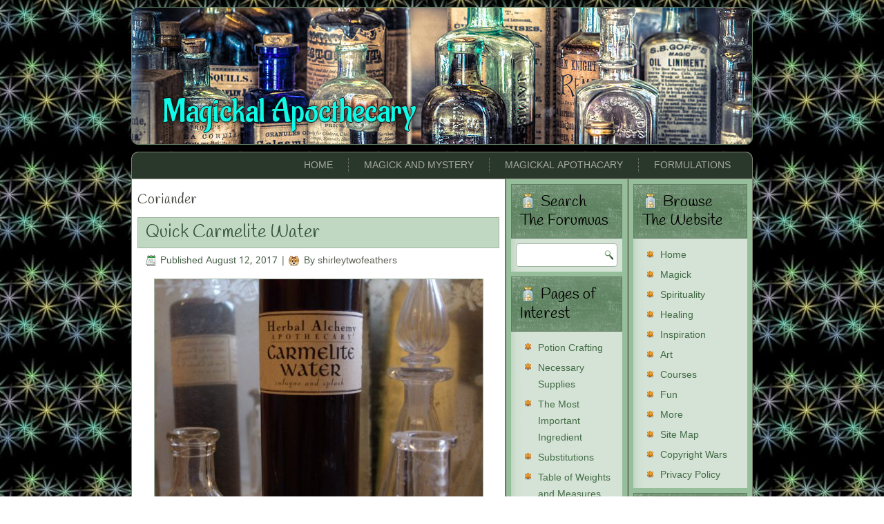

--- FILE ---
content_type: text/html; charset=UTF-8
request_url: https://shirleytwofeathers.com/The_Blog/magickal-apothecary/tag/coriander/
body_size: 12330
content:
<!DOCTYPE html>
<html lang="en-US">
<head>
<meta charset="UTF-8" />
<title>Coriander | Magickal Apocthecary</title>
<!-- Created by Artisteer v4.1.0.59861 -->
<meta name="viewport" content="initial-scale = 1.0, maximum-scale = 1.0, user-scalable = no, width = device-width">
<!--[if lt IE 9]><script src="https://html5shiv.googlecode.com/svn/trunk/html5.js"></script><![endif]-->

<link rel="stylesheet" href="https://shirleytwofeathers.com/The_Blog/magickal-apothecary/wp-content/themes/CoolMagickalApothecary/style.css" media="screen" />
<link rel="pingback" href="https://shirleytwofeathers.com/The_Blog/magickal-apothecary/xmlrpc.php" />
<link rel='dns-prefetch' href='//fonts.googleapis.com' />
<link rel='dns-prefetch' href='//s.w.org' />
<link rel="alternate" type="application/rss+xml" title="Magickal Apocthecary &raquo; Feed" href="https://shirleytwofeathers.com/The_Blog/magickal-apothecary/feed/" />
<link rel="alternate" type="application/rss+xml" title="Magickal Apocthecary &raquo; Comments Feed" href="https://shirleytwofeathers.com/The_Blog/magickal-apothecary/comments/feed/" />
<link rel="alternate" type="application/rss+xml" title="Magickal Apocthecary &raquo; Coriander Tag Feed" href="https://shirleytwofeathers.com/The_Blog/magickal-apothecary/tag/coriander/feed/" />
		<script type="text/javascript">
			window._wpemojiSettings = {"baseUrl":"https:\/\/s.w.org\/images\/core\/emoji\/11.2.0\/72x72\/","ext":".png","svgUrl":"https:\/\/s.w.org\/images\/core\/emoji\/11.2.0\/svg\/","svgExt":".svg","source":{"concatemoji":"https:\/\/shirleytwofeathers.com\/The_Blog\/magickal-apothecary\/wp-includes\/js\/wp-emoji-release.min.js?ver=5.1.19"}};
			!function(e,a,t){var n,r,o,i=a.createElement("canvas"),p=i.getContext&&i.getContext("2d");function s(e,t){var a=String.fromCharCode;p.clearRect(0,0,i.width,i.height),p.fillText(a.apply(this,e),0,0);e=i.toDataURL();return p.clearRect(0,0,i.width,i.height),p.fillText(a.apply(this,t),0,0),e===i.toDataURL()}function c(e){var t=a.createElement("script");t.src=e,t.defer=t.type="text/javascript",a.getElementsByTagName("head")[0].appendChild(t)}for(o=Array("flag","emoji"),t.supports={everything:!0,everythingExceptFlag:!0},r=0;r<o.length;r++)t.supports[o[r]]=function(e){if(!p||!p.fillText)return!1;switch(p.textBaseline="top",p.font="600 32px Arial",e){case"flag":return s([55356,56826,55356,56819],[55356,56826,8203,55356,56819])?!1:!s([55356,57332,56128,56423,56128,56418,56128,56421,56128,56430,56128,56423,56128,56447],[55356,57332,8203,56128,56423,8203,56128,56418,8203,56128,56421,8203,56128,56430,8203,56128,56423,8203,56128,56447]);case"emoji":return!s([55358,56760,9792,65039],[55358,56760,8203,9792,65039])}return!1}(o[r]),t.supports.everything=t.supports.everything&&t.supports[o[r]],"flag"!==o[r]&&(t.supports.everythingExceptFlag=t.supports.everythingExceptFlag&&t.supports[o[r]]);t.supports.everythingExceptFlag=t.supports.everythingExceptFlag&&!t.supports.flag,t.DOMReady=!1,t.readyCallback=function(){t.DOMReady=!0},t.supports.everything||(n=function(){t.readyCallback()},a.addEventListener?(a.addEventListener("DOMContentLoaded",n,!1),e.addEventListener("load",n,!1)):(e.attachEvent("onload",n),a.attachEvent("onreadystatechange",function(){"complete"===a.readyState&&t.readyCallback()})),(n=t.source||{}).concatemoji?c(n.concatemoji):n.wpemoji&&n.twemoji&&(c(n.twemoji),c(n.wpemoji)))}(window,document,window._wpemojiSettings);
		</script>
		<style type="text/css">
img.wp-smiley,
img.emoji {
	display: inline !important;
	border: none !important;
	box-shadow: none !important;
	height: 1em !important;
	width: 1em !important;
	margin: 0 .07em !important;
	vertical-align: -0.1em !important;
	background: none !important;
	padding: 0 !important;
}
</style>
	<style type="text/css">
.hasCountdown{text-shadow:transparent 0 1px 1px;overflow:hidden;padding:5px}
.countdown_rtl{direction:rtl}
.countdown_holding span{background-color:#ccc}
.countdown_row{clear:both;width:100%;text-align:center}
.countdown_show1 .countdown_section{width:98%}
.countdown_show2 .countdown_section{width:48%}
.countdown_show3 .countdown_section{width:32.5%}
.countdown_show4 .countdown_section{width:24.5%}
.countdown_show5 .countdown_section{width:19.5%}
.countdown_show6 .countdown_section{width:16.25%}
.countdown_show7 .countdown_section{width:14%}
.countdown_section{display:block;float:left;font-size:75%;text-align:center;margin:3px 0}
.countdown_amount{font-size:200%}
.countdown_descr{display:block;width:100%}
a.countdown_infolink{display:block;border-radius:10px;width:14px;height:13px;float:right;font-size:9px;line-height:13px;font-weight:700;text-align:center;position:relative;top:-15px;border:1px solid}
#countdown-preview{padding:10px}
</style>
<link rel='stylesheet' id='scap.flashblock-css'  href='https://shirleytwofeathers.com/The_Blog/magickal-apothecary/wp-content/plugins/compact-wp-audio-player/css/flashblock.css?ver=5.1.19' type='text/css' media='all' />
<link rel='stylesheet' id='scap.player-css'  href='https://shirleytwofeathers.com/The_Blog/magickal-apothecary/wp-content/plugins/compact-wp-audio-player/css/player.css?ver=5.1.19' type='text/css' media='all' />
<link rel='stylesheet' id='wp-block-library-css'  href='https://shirleytwofeathers.com/The_Blog/magickal-apothecary/wp-includes/css/dist/block-library/style.min.css?ver=5.1.19' type='text/css' media='all' />
<link rel='stylesheet' id='codeboxrflexiblecountdown-public-css'  href='https://shirleytwofeathers.com/The_Blog/magickal-apothecary/wp-content/plugins/codeboxrflexiblecountdown/public/../assets/css/codeboxrflexiblecountdown-public.css?ver=1.8.2' type='text/css' media='all' />
<link rel='stylesheet' id='gabfire-widget-css-css'  href='https://shirleytwofeathers.com/The_Blog/magickal-apothecary/wp-content/plugins/gabfire-widget-pack/css/style.css?ver=5.1.19' type='text/css' media='all' />
<link rel='stylesheet' id='sow-image-default-4b231843ec72-css'  href='https://shirleytwofeathers.com/The_Blog/magickal-apothecary/wp-content/uploads/sites/8/siteorigin-widgets/sow-image-default-4b231843ec72.css?ver=5.1.19' type='text/css' media='all' />
<link rel='stylesheet' id='sow-image-default-17bc2272b535-css'  href='https://shirleytwofeathers.com/The_Blog/magickal-apothecary/wp-content/uploads/sites/8/siteorigin-widgets/sow-image-default-17bc2272b535.css?ver=5.1.19' type='text/css' media='all' />
<link rel='stylesheet' id='wpos-slick-style-css'  href='https://shirleytwofeathers.com/The_Blog/magickal-apothecary/wp-content/plugins/wp-trending-post-slider-and-widget/assets/css/slick.css?ver=1.5.4' type='text/css' media='all' />
<link rel='stylesheet' id='wtpsw-public-style-css'  href='https://shirleytwofeathers.com/The_Blog/magickal-apothecary/wp-content/plugins/wp-trending-post-slider-and-widget/assets/css/wtpsw-public.css?ver=1.5.4' type='text/css' media='all' />
<!--[if lte IE 7]>
<link rel='stylesheet' id='style.ie7.css-css'  href='https://shirleytwofeathers.com/The_Blog/magickal-apothecary/wp-content/themes/CoolMagickalApothecary/style.ie7.css?ver=5.1.19' type='text/css' media='screen' />
<![endif]-->
<link rel='stylesheet' id='style.responsive.css-css'  href='https://shirleytwofeathers.com/The_Blog/magickal-apothecary/wp-content/themes/CoolMagickalApothecary/style.responsive.css?ver=5.1.19' type='text/css' media='all' />
<link rel='stylesheet' id='css-css'  href='https://fonts.googleapis.com/css?family=Aladin%7CHandlee%7CKhmer&#038;subset=latin&#038;ver=5.1.19' type='text/css' media='all' />
<script type='text/javascript' src='https://shirleytwofeathers.com/The_Blog/magickal-apothecary/wp-content/plugins/compact-wp-audio-player/js/soundmanager2-nodebug-jsmin.js?ver=5.1.19'></script>
<script type='text/javascript' src='https://shirleytwofeathers.com/The_Blog/magickal-apothecary/wp-content/themes/CoolMagickalApothecary/jquery.js?ver=5.1.19'></script>
<script type='text/javascript' src='https://shirleytwofeathers.com/The_Blog/magickal-apothecary/wp-content/themes/CoolMagickalApothecary/script.js?ver=5.1.19'></script>
<script type='text/javascript' src='https://shirleytwofeathers.com/The_Blog/magickal-apothecary/wp-content/themes/CoolMagickalApothecary/script.responsive.js?ver=5.1.19'></script>
<link rel='https://api.w.org/' href='https://shirleytwofeathers.com/The_Blog/magickal-apothecary/wp-json/' />
<link rel="EditURI" type="application/rsd+xml" title="RSD" href="https://shirleytwofeathers.com/The_Blog/magickal-apothecary/xmlrpc.php?rsd" />
<link rel="wlwmanifest" type="application/wlwmanifest+xml" href="https://shirleytwofeathers.com/The_Blog/magickal-apothecary/wp-includes/wlwmanifest.xml" /> 
<link rel="icon" href="https://shirleytwofeathers.com/The_Blog/magickal-apothecary/wp-content/uploads/sites/8/2016/09/cropped-H.Richter-The-Elixir-of-Life-32x32.jpg" sizes="32x32" />
<link rel="icon" href="https://shirleytwofeathers.com/The_Blog/magickal-apothecary/wp-content/uploads/sites/8/2016/09/cropped-H.Richter-The-Elixir-of-Life-192x192.jpg" sizes="192x192" />
<link rel="apple-touch-icon-precomposed" href="https://shirleytwofeathers.com/The_Blog/magickal-apothecary/wp-content/uploads/sites/8/2016/09/cropped-H.Richter-The-Elixir-of-Life-180x180.jpg" />
<meta name="msapplication-TileImage" content="https://shirleytwofeathers.com/The_Blog/magickal-apothecary/wp-content/uploads/sites/8/2016/09/cropped-H.Richter-The-Elixir-of-Life-270x270.jpg" />
</head>
<body data-rsssl=1 class="archive tag tag-coriander tag-228">

<div id="art-main">

<header class="art-header">


    <div class="art-shapes">

            </div>
		<div class="art-headline" data-left="8.14%">
    <a href="https://shirleytwofeathers.com/The_Blog/magickal-apothecary/">Magickal Apocthecary</a>
</div>




                
                    
</header>

<div class="art-sheet clearfix">
<nav class="art-nav">
    
<ul class="art-hmenu menu-4">
	<li class="menu-item-66"><a title="Home" href="http://shirleytwofeathers.com/index.html">Home</a>
	</li>
	<li class="menu-item-67"><a title="Magick and Mystery" href="http://shirleytwofeathers.com/Magick.html">Magick and Mystery</a>
	</li>
	<li class="menu-item-52"><a title="Magickal Apothacary" href="https://shirleytwofeathers.com/The_Blog/magickal-apothecary/">Magickal Apothacary</a>
	<ul>
		<li class="menu-item-803"><a title="Potion Crafting" href="https://shirleytwofeathers.com/The_Blog/magickal-apothecary/magickal-apothacary/potion-crafting/">Potion Crafting</a>
		</li>
		<li class="menu-item-55"><a title="Necessary Supplies" href="https://shirleytwofeathers.com/The_Blog/magickal-apothecary/magickal-apothacary/necessary-supplies/">Necessary Supplies</a>
		</li>
		<li class="menu-item-53"><a title="Most Important Ingredient" href="https://shirleytwofeathers.com/The_Blog/magickal-apothecary/magickal-apothacary/most-important-ingredient/">Most Important Ingredient</a>
		</li>
		<li class="menu-item-164"><a title="Substitutions" href="https://shirleytwofeathers.com/The_Blog/magickal-apothecary/magickal-apothacary/substitutions/">Substitutions</a>
		</li>
		<li class="menu-item-54"><a title="Table of Weights and Measures" href="https://shirleytwofeathers.com/The_Blog/magickal-apothecary/magickal-apothacary/weights-and-measures/">Table of Weights and Measures</a>
		</li>
		<li class="menu-item-583"><a title="About Love Potions" href="https://shirleytwofeathers.com/The_Blog/magickal-apothecary/magickal-apothacary/about-love-potions/">About Love Potions</a>
		</li>
		<li class="menu-item-619"><a title="Bath Salts Basics" href="https://shirleytwofeathers.com/The_Blog/magickal-apothecary/magickal-apothacary/bath-salts-basics/">Bath Salts Basics</a>
		</li>
	</ul>
	</li>
	<li class="menu-item-56"><a title="Formulations" href="https://shirleytwofeathers.com/The_Blog/magickal-apothecary/formulations/">Formulations</a>
	</li>
</ul>
 
    </nav>
<div class="art-layout-wrapper">
                <div class="art-content-layout">
                    <div class="art-content-layout-row">
                        <div class="art-layout-cell art-content">
							<article class="art-post art-article  breadcrumbs">
                                                                                                <div class="art-postcontent clearfix"><h4>Coriander</h4></div>
                                                

</article>
		<article id="post-674"  class="art-post art-article  post-674 post type-post status-publish format-standard hentry category-health-healing category-herbal-formulas tag-angelica tag-brandy tag-cinnamon tag-cloves tag-coriander tag-lemon-balm tag-marjoram tag-new-moon tag-nutmeg">
                                <div class="art-postmetadataheader"><h1 class="art-postheader"><a href="https://shirleytwofeathers.com/The_Blog/magickal-apothecary/quick-carmelite-water/" rel="bookmark" title="Quick Carmelite Water">Quick Carmelite Water</a></h1></div>                                                <div class="art-postheadericons art-metadata-icons"><span class="art-postdateicon"><span class="date">Published</span> <span class="entry-date" title="11:52 pm">August 12, 2017</span></span> | <span class="art-postauthoricon"><span class="author">By</span> <span class="author vcard"><a class="url fn n" href="https://shirleytwofeathers.com/The_Blog/magickal-apothecary/author/shirleytwofeathers/" title="View all posts by shirleytwofeathers">shirleytwofeathers</a></span></span></div>                <div class="art-postcontent clearfix"><p><a href="https://shirleytwofeathers.com/The_Blog/magickal-apothecary/quick-carmelite-water/il_fullxfull-154366919/" rel="attachment wp-att-675"><img class="aligncenter size-large wp-image-675" src="https://shirleytwofeathers.com/The_Blog/magickal-apothecary/wp-content/uploads/sites/8/2017/08/il_fullxfull.154366919-475x351.jpg" alt="" width="475" height="351" srcset="https://shirleytwofeathers.com/The_Blog/magickal-apothecary/wp-content/uploads/sites/8/2017/08/il_fullxfull.154366919-475x351.jpg 475w, https://shirleytwofeathers.com/The_Blog/magickal-apothecary/wp-content/uploads/sites/8/2017/08/il_fullxfull.154366919-150x111.jpg 150w, https://shirleytwofeathers.com/The_Blog/magickal-apothecary/wp-content/uploads/sites/8/2017/08/il_fullxfull.154366919-220x162.jpg 220w, https://shirleytwofeathers.com/The_Blog/magickal-apothecary/wp-content/uploads/sites/8/2017/08/il_fullxfull.154366919-768x567.jpg 768w" sizes="(max-width: 475px) 100vw, 475px" /></a></p>
<p>The famous Carmelite Water, first made by 17th century Carmelite nuns was used to treat nervous headache and neuralgia. It combined lemon balm with lemon-peel, nutmeg, coriander and angelica root. Here&#8217;s a recipe with a magickal twist:</p>
<ul>
<li>1 bunch of lemon balm leaves</li>
<li>the rind of one small lemon</li>
<li>2 sprigs sweet marjoram (or 1/2 teaspoon of dried)</li>
<li>1 cinnamon stick</li>
<li>5 cloves</li>
<li>1 nutmeg, grated</li>
<li>1/2 teaspoon coriander seeds</li>
<li>piece of angelica root the length of your little finger</li>
<li>1 pint brandy, vodka, or other spirits</li>
</ul>
<p>On the New Moon, bruise the herbs in a mortar and pestle. Put them in a pint jar and fill with your chosen spirits. Let sit in a warm, dark place for two weeks, shaking daily. Strain, filter, and put up in a pint (8 oz) bottle. The longer you let this sort of tincture sit, the better it will taste. Store in a cool, dark place.</p>
<p>Use to improve the complexion or as a compress in fevers. To make a cologne, use spirits of wine instead of brandy or vodka and add 20% water to the final produce.</p>
<p>From: <a href="http://www.alchemy-works.com/melissa_officinalis.html">Alchemy Works</a></p>
</div>
                                <div class="art-postfootericons art-metadata-icons"><span class="art-postcategoryicon"><span class="categories">Posted in</span> <a href="https://shirleytwofeathers.com/The_Blog/magickal-apothecary/category/health-healing/" rel="category tag">Health and Healing</a>, <a href="https://shirleytwofeathers.com/The_Blog/magickal-apothecary/category/herbal-formulas/" rel="category tag">Herbal Formulas</a></span> | <span class="art-posttagicon"><span class="tags">Tagged</span> <a href="https://shirleytwofeathers.com/The_Blog/magickal-apothecary/tag/angelica/" rel="tag">Angelica</a>, <a href="https://shirleytwofeathers.com/The_Blog/magickal-apothecary/tag/brandy/" rel="tag">Brandy</a>, <a href="https://shirleytwofeathers.com/The_Blog/magickal-apothecary/tag/cinnamon/" rel="tag">Cinnamon</a>, <a href="https://shirleytwofeathers.com/The_Blog/magickal-apothecary/tag/cloves/" rel="tag">Cloves</a>, <a href="https://shirleytwofeathers.com/The_Blog/magickal-apothecary/tag/coriander/" rel="tag">Coriander</a>, <a href="https://shirleytwofeathers.com/The_Blog/magickal-apothecary/tag/lemon-balm/" rel="tag">Lemon Balm</a>, <a href="https://shirleytwofeathers.com/The_Blog/magickal-apothecary/tag/marjoram/" rel="tag">Marjoram</a>, <a href="https://shirleytwofeathers.com/The_Blog/magickal-apothecary/tag/new-moon/" rel="tag">New Moon</a>, <a href="https://shirleytwofeathers.com/The_Blog/magickal-apothecary/tag/nutmeg/" rel="tag">Nutmeg</a></span> | <span class="art-postcommentsicon"><a href="https://shirleytwofeathers.com/The_Blog/magickal-apothecary/quick-carmelite-water/#respond">Leave a comment</a></span></div>                

</article>
		<article id="post-420"  class="art-post art-article  post-420 post type-post status-publish format-standard hentry category-aphrodisiacs category-love-blends tag-coriander tag-lemon tag-mint tag-nutmeg tag-rose tag-rosemary tag-tea tag-thyme">
                                <div class="art-postmetadataheader"><h1 class="art-postheader"><a href="https://shirleytwofeathers.com/The_Blog/magickal-apothecary/aphrodesiac-passion-drink/" rel="bookmark" title="Aphrodisiac Passion Drink">Aphrodisiac Passion Drink</a></h1></div>                                                <div class="art-postheadericons art-metadata-icons"><span class="art-postdateicon"><span class="date">Published</span> <span class="entry-date" title="4:18 pm">February 1, 2017</span></span> | <span class="art-postauthoricon"><span class="author">By</span> <span class="author vcard"><a class="url fn n" href="https://shirleytwofeathers.com/The_Blog/magickal-apothecary/author/shirleytwofeathers/" title="View all posts by shirleytwofeathers">shirleytwofeathers</a></span></span></div>                <div class="art-postcontent clearfix"><p><a href="https://shirleytwofeathers.com/The_Blog/magickal-apothecary/aphrodesiac-passion-drink/wpid-img_20120915_144338/" rel="attachment wp-att-421"><img class="aligncenter wp-image-421" src="https://shirleytwofeathers.com/The_Blog/magickal-apothecary/wp-content/uploads/sites/8/2017/02/wpid-img_20120915_144338-220x220.jpg" alt="wpid-img_20120915_144338" width="300" height="300" srcset="https://shirleytwofeathers.com/The_Blog/magickal-apothecary/wp-content/uploads/sites/8/2017/02/wpid-img_20120915_144338-220x220.jpg 220w, https://shirleytwofeathers.com/The_Blog/magickal-apothecary/wp-content/uploads/sites/8/2017/02/wpid-img_20120915_144338-150x150.jpg 150w, https://shirleytwofeathers.com/The_Blog/magickal-apothecary/wp-content/uploads/sites/8/2017/02/wpid-img_20120915_144338-475x475.jpg 475w, https://shirleytwofeathers.com/The_Blog/magickal-apothecary/wp-content/uploads/sites/8/2017/02/wpid-img_20120915_144338.jpg 500w" sizes="(max-width: 300px) 100vw, 300px" /></a></p>
<ul>
<li>1 pinch Rosemary</li>
<li>2 pinches Thyme</li>
<li>2 tsp. Black Tea</li>
<li>1 pinch Coriander</li>
<li>3 fresh Mint leaves (or 1/2 tsp. dried)</li>
<li>5 fresh Rosebud petals (or 1 tsp. dried)</li>
<li>5 fresh Lemon tree leaves (or 1 tsp. dried Lemon peel)</li>
<li>3 pinches Nutmeg 3 pieces Orange peel</li>
</ul>
<p>Place all ingredients into teapot. Boil 3 cups of water, then add to the teapot.<br />
Strain; sweeten with honey, if desired. Serve hot.</p>
<p>Source unknown</p>
</div>
                                <div class="art-postfootericons art-metadata-icons"><span class="art-postcategoryicon"><span class="categories">Posted in</span> <a href="https://shirleytwofeathers.com/The_Blog/magickal-apothecary/category/aphrodisiacs/" rel="category tag">Aphrodisiacs</a>, <a href="https://shirleytwofeathers.com/The_Blog/magickal-apothecary/category/love-blends/" rel="category tag">Love Potions</a></span> | <span class="art-posttagicon"><span class="tags">Tagged</span> <a href="https://shirleytwofeathers.com/The_Blog/magickal-apothecary/tag/coriander/" rel="tag">Coriander</a>, <a href="https://shirleytwofeathers.com/The_Blog/magickal-apothecary/tag/lemon/" rel="tag">Lemon</a>, <a href="https://shirleytwofeathers.com/The_Blog/magickal-apothecary/tag/mint/" rel="tag">Mint</a>, <a href="https://shirleytwofeathers.com/The_Blog/magickal-apothecary/tag/nutmeg/" rel="tag">Nutmeg</a>, <a href="https://shirleytwofeathers.com/The_Blog/magickal-apothecary/tag/rose/" rel="tag">Rose</a>, <a href="https://shirleytwofeathers.com/The_Blog/magickal-apothecary/tag/rosemary/" rel="tag">Rosemary</a>, <a href="https://shirleytwofeathers.com/The_Blog/magickal-apothecary/tag/tea/" rel="tag">Tea</a>, <a href="https://shirleytwofeathers.com/The_Blog/magickal-apothecary/tag/thyme/" rel="tag">Thyme</a></span> | <span class="art-postcommentsicon"><a href="https://shirleytwofeathers.com/The_Blog/magickal-apothecary/aphrodesiac-passion-drink/#respond">Leave a comment</a></span></div>                

</article>
				

                        </div>
                        

<div class="art-layout-cell art-sidebar1"><div  id="search-4" class="art-block widget widget_search  clearfix">
        <div class="art-blockheader">
            <div class="t">Search The Forumuas</div>
        </div><div class="art-blockcontent"><form class="art-search" method="get" name="searchform" action="https://shirleytwofeathers.com/The_Blog/magickal-apothecary/">
	<input name="s" type="text" value="" />
	<input class="art-search-button" type="submit" value="" />
</form></div>
</div><div  id="nav_menu-11" class="art-block widget widget_nav_menu  clearfix">
        <div class="art-blockheader">
            <div class="t">Pages of Interest</div>
        </div><div class="art-blockcontent"><div class="menu-related-pages-container"><ul id="menu-related-pages" class="menu"><li id="menu-item-805" class="menu-item menu-item-type-post_type menu-item-object-page menu-item-805"><a href="https://shirleytwofeathers.com/The_Blog/magickal-apothecary/magickal-apothacary/potion-crafting/">Potion Crafting</a></li>
<li id="menu-item-201" class="menu-item menu-item-type-post_type menu-item-object-page menu-item-201"><a href="https://shirleytwofeathers.com/The_Blog/magickal-apothecary/magickal-apothacary/necessary-supplies/">Necessary Supplies</a></li>
<li id="menu-item-203" class="menu-item menu-item-type-post_type menu-item-object-page menu-item-203"><a href="https://shirleytwofeathers.com/The_Blog/magickal-apothecary/magickal-apothacary/most-important-ingredient/">The Most Important Ingredient</a></li>
<li id="menu-item-200" class="menu-item menu-item-type-post_type menu-item-object-page menu-item-200"><a href="https://shirleytwofeathers.com/The_Blog/magickal-apothecary/magickal-apothacary/substitutions/">Substitutions</a></li>
<li id="menu-item-202" class="menu-item menu-item-type-post_type menu-item-object-page menu-item-202"><a href="https://shirleytwofeathers.com/The_Blog/magickal-apothecary/magickal-apothacary/weights-and-measures/">Table of Weights and Measures</a></li>
<li id="menu-item-587" class="menu-item menu-item-type-post_type menu-item-object-page menu-item-587"><a href="https://shirleytwofeathers.com/The_Blog/magickal-apothecary/magickal-apothacary/about-love-potions/">About Love Potions</a></li>
<li id="menu-item-621" class="menu-item menu-item-type-post_type menu-item-object-page menu-item-621"><a href="https://shirleytwofeathers.com/The_Blog/magickal-apothecary/magickal-apothacary/bath-salts-basics/">Bath Salts Basics</a></li>
</ul></div></div>
</div><div  id="categories-3" class="art-block widget widget_categories  clearfix">
        <div class="art-blockheader">
            <div class="t">Browse The Formulas</div>
        </div><div class="art-blockcontent">		<ul>
				<li class="cat-item cat-item-62"><a href="https://shirleytwofeathers.com/The_Blog/magickal-apothecary/category/addiction-relief/" >Addiction Relief</a>
</li>
	<li class="cat-item cat-item-51"><a href="https://shirleytwofeathers.com/The_Blog/magickal-apothecary/category/altar-blends/" >Altar Blends</a>
</li>
	<li class="cat-item cat-item-39"><a href="https://shirleytwofeathers.com/The_Blog/magickal-apothecary/category/aphrodisiacs/" >Aphrodisiacs</a>
</li>
	<li class="cat-item cat-item-97"><a href="https://shirleytwofeathers.com/The_Blog/magickal-apothecary/category/astrological-blends/" >Astrological Blends</a>
</li>
	<li class="cat-item cat-item-52"><a href="https://shirleytwofeathers.com/The_Blog/magickal-apothecary/category/balancing-blends/" >Balancing Blends</a>
</li>
	<li class="cat-item cat-item-273"><a href="https://shirleytwofeathers.com/The_Blog/magickal-apothecary/category/basic-information/" >Basics and Preliminaries</a>
</li>
	<li class="cat-item cat-item-17"><a href="https://shirleytwofeathers.com/The_Blog/magickal-apothecary/category/bath-blends/" >Bath Blends</a>
</li>
	<li class="cat-item cat-item-47"><a href="https://shirleytwofeathers.com/The_Blog/magickal-apothecary/category/beauty-blends/" >Beauty Blends</a>
</li>
	<li class="cat-item cat-item-18"><a href="https://shirleytwofeathers.com/The_Blog/magickal-apothecary/category/easy-and-simple/" >Easy and Simple</a>
</li>
	<li class="cat-item cat-item-53"><a href="https://shirleytwofeathers.com/The_Blog/magickal-apothecary/category/happiness-blends/" >Happiness Blends</a>
</li>
	<li class="cat-item cat-item-54"><a href="https://shirleytwofeathers.com/The_Blog/magickal-apothecary/category/health-healing/" >Health and Healing</a>
</li>
	<li class="cat-item cat-item-31"><a href="https://shirleytwofeathers.com/The_Blog/magickal-apothecary/category/herbal-formulas/" >Herbal Formulas</a>
</li>
	<li class="cat-item cat-item-57"><a href="https://shirleytwofeathers.com/The_Blog/magickal-apothecary/category/hex-buster/" >Hex Busters</a>
</li>
	<li class="cat-item cat-item-13"><a href="https://shirleytwofeathers.com/The_Blog/magickal-apothecary/category/incense/" >Incense</a>
</li>
	<li class="cat-item cat-item-50"><a href="https://shirleytwofeathers.com/The_Blog/magickal-apothecary/category/love-blends/" >Love Potions</a>
</li>
	<li class="cat-item cat-item-245"><a href="https://shirleytwofeathers.com/The_Blog/magickal-apothecary/category/magickal-inks/" >Magickal Inks</a>
</li>
	<li class="cat-item cat-item-1"><a href="https://shirleytwofeathers.com/The_Blog/magickal-apothecary/category/uncategorized/" >Miscellaneous Formulas</a>
</li>
	<li class="cat-item cat-item-90"><a href="https://shirleytwofeathers.com/The_Blog/magickal-apothecary/category/mojo-bags/" >Mojo Bags</a>
</li>
	<li class="cat-item cat-item-6"><a href="https://shirleytwofeathers.com/The_Blog/magickal-apothecary/category/oil-blends/" >Oil Blends</a>
</li>
	<li class="cat-item cat-item-59"><a href="https://shirleytwofeathers.com/The_Blog/magickal-apothecary/category/pain-relief/" >Pain Relievers</a>
</li>
	<li class="cat-item cat-item-56"><a href="https://shirleytwofeathers.com/The_Blog/magickal-apothecary/category/peace-tranquility/" >Peace and Tranquility</a>
</li>
	<li class="cat-item cat-item-136"><a href="https://shirleytwofeathers.com/The_Blog/magickal-apothecary/category/potpourri/" >Potpourri</a>
</li>
	<li class="cat-item cat-item-79"><a href="https://shirleytwofeathers.com/The_Blog/magickal-apothecary/category/prosperity-blends/" >Prosperity Blends</a>
</li>
	<li class="cat-item cat-item-272"><a href="https://shirleytwofeathers.com/The_Blog/magickal-apothecary/category/protection/" >Protection</a>
</li>
	<li class="cat-item cat-item-55"><a href="https://shirleytwofeathers.com/The_Blog/magickal-apothecary/category/purify-and-cleanse/" >Purify and Cleanse</a>
</li>
	<li class="cat-item cat-item-60"><a href="https://shirleytwofeathers.com/The_Blog/magickal-apothecary/category/ritual-blends/" >Ritual Blends</a>
</li>
	<li class="cat-item cat-item-72"><a href="https://shirleytwofeathers.com/The_Blog/magickal-apothecary/category/seasonal-blends/" >Seasonal Blends</a>
</li>
	<li class="cat-item cat-item-61"><a href="https://shirleytwofeathers.com/The_Blog/magickal-apothecary/category/sex-romance/" >Sex and Romance</a>
</li>
	<li class="cat-item cat-item-298"><a href="https://shirleytwofeathers.com/The_Blog/magickal-apothecary/category/success-blends/" >Success Blends</a>
</li>
	<li class="cat-item cat-item-239"><a href="https://shirleytwofeathers.com/The_Blog/magickal-apothecary/category/waters-and-washes/" >Waters and Washes</a>
</li>
		</ul>
			</div>
</div><div  id="recent-posts-4" class="art-block widget widget_recent_entries  clearfix">
        <div class="art-blockheader">
            <div class="t">Whats New</div>
        </div><div class="art-blockcontent">						<ul>
											<li>
					<a href="https://shirleytwofeathers.com/The_Blog/magickal-apothecary/how-to-make-egyptian-kyphi/">How to Make Egyptian Kyphi</a>
									</li>
											<li>
					<a href="https://shirleytwofeathers.com/The_Blog/magickal-apothecary/power-oil-2/">Power Oil</a>
									</li>
											<li>
					<a href="https://shirleytwofeathers.com/The_Blog/magickal-apothecary/a-power-enhancement-powder/">A Power Enhancement Powder</a>
									</li>
											<li>
					<a href="https://shirleytwofeathers.com/The_Blog/magickal-apothecary/oil-of-lilac/">Oil of Lilac</a>
									</li>
											<li>
					<a href="https://shirleytwofeathers.com/The_Blog/magickal-apothecary/spice-up-your-powers/">Spice Up Your Powers</a>
									</li>
					</ul>
		</div>
</div><div  id="text-11" class="art-block widget widget_text  clearfix">
        <div class="art-blockheader">
            <div class="t">Subscribe</div>
        </div><div class="art-blockcontent">			<div class="textwidget">If you'd like to stay up to date on everything that is posted here, subscribe via email:<form style="border:1px solid #ccc;padding:3px;text-align:center;" action="https://feedburner.google.com/fb/a/mailverify" method="post" target="popupwindow" onsubmit="window.open('https://feedburner.google.com/fb/a/mailverify?uri=MagickalApocthecary', 'popupwindow', 'scrollbars=yes,width=550,height=520');return true"><p>Enter your email address:</p><p><input type="text" style="width:140px" name="email"/></p><input type="hidden" value="MagickalApocthecary" name="uri"/><input type="hidden" name="loc" value="en_US"/><input type="submit" value="Subscribe" /><p>Delivered by <a href="https://feedburner.google.com" target="_blank">FeedBurner</a></p></form></div>
		</div>
</div><div  id="f2-tagcloud-3" class="art-block widget widget_f2-tagcloud  clearfix">
        <div class="art-blockheader">
            <div class="t">Popular Ingredients</div>
        </div><div class="art-blockcontent"><div class="tagcloud"><a href="https://shirleytwofeathers.com/The_Blog/magickal-apothecary/tag/acacia/" class="tag-cloud-link tag-link-45 tag-link-position-1" style="font-size: 8pt;" aria-label="Acacia (4 items)">Acacia</a>
<a href="https://shirleytwofeathers.com/The_Blog/magickal-apothecary/tag/allspice/" class="tag-cloud-link tag-link-80 tag-link-position-2" style="font-size: 11.2pt;" aria-label="Allspice (9 items)">Allspice</a>
<a href="https://shirleytwofeathers.com/The_Blog/magickal-apothecary/tag/anise/" class="tag-cloud-link tag-link-196 tag-link-position-3" style="font-size: 10.6666666667pt;" aria-label="Anise (8 items)">Anise</a>
<a href="https://shirleytwofeathers.com/The_Blog/magickal-apothecary/tag/apple/" class="tag-cloud-link tag-link-134 tag-link-position-4" style="font-size: 8.85333333333pt;" aria-label="Apple (5 items)">Apple</a>
<a href="https://shirleytwofeathers.com/The_Blog/magickal-apothecary/tag/basil/" class="tag-cloud-link tag-link-156 tag-link-position-5" style="font-size: 11.2pt;" aria-label="Basil (9 items)">Basil</a>
<a href="https://shirleytwofeathers.com/The_Blog/magickal-apothecary/tag/bath-salts/" class="tag-cloud-link tag-link-253 tag-link-position-6" style="font-size: 13.12pt;" aria-label="Bath Salts (14 items)">Bath Salts</a>
<a href="https://shirleytwofeathers.com/The_Blog/magickal-apothecary/tag/bay/" class="tag-cloud-link tag-link-37 tag-link-position-7" style="font-size: 12.3733333333pt;" aria-label="Bay (12 items)">Bay</a>
<a href="https://shirleytwofeathers.com/The_Blog/magickal-apothecary/tag/cardamom/" class="tag-cloud-link tag-link-105 tag-link-position-8" style="font-size: 8pt;" aria-label="Cardamom (4 items)">Cardamom</a>
<a href="https://shirleytwofeathers.com/The_Blog/magickal-apothecary/tag/chamomile/" class="tag-cloud-link tag-link-99 tag-link-position-9" style="font-size: 8.85333333333pt;" aria-label="Chamomile (5 items)">Chamomile</a>
<a href="https://shirleytwofeathers.com/The_Blog/magickal-apothecary/tag/cinnamon/" class="tag-cloud-link tag-link-14 tag-link-position-10" style="font-size: 16pt;" aria-label="Cinnamon (27 items)">Cinnamon</a>
<a href="https://shirleytwofeathers.com/The_Blog/magickal-apothecary/tag/cloves/" class="tag-cloud-link tag-link-82 tag-link-position-11" style="font-size: 13.9733333333pt;" aria-label="Cloves (17 items)">Cloves</a>
<a href="https://shirleytwofeathers.com/The_Blog/magickal-apothecary/tag/cypress/" class="tag-cloud-link tag-link-101 tag-link-position-12" style="font-size: 10.1333333333pt;" aria-label="Cypress (7 items)">Cypress</a>
<a href="https://shirleytwofeathers.com/The_Blog/magickal-apothecary/tag/dill/" class="tag-cloud-link tag-link-131 tag-link-position-13" style="font-size: 9.6pt;" aria-label="Dill (6 items)">Dill</a>
<a href="https://shirleytwofeathers.com/The_Blog/magickal-apothecary/tag/dragons-blood/" class="tag-cloud-link tag-link-221 tag-link-position-14" style="font-size: 8.85333333333pt;" aria-label="Dragon&#039;s Blood (5 items)">Dragon&#039;s Blood</a>
<a href="https://shirleytwofeathers.com/The_Blog/magickal-apothecary/tag/fennel/" class="tag-cloud-link tag-link-66 tag-link-position-15" style="font-size: 8.85333333333pt;" aria-label="Fennel (5 items)">Fennel</a>
<a href="https://shirleytwofeathers.com/The_Blog/magickal-apothecary/tag/frankincense/" class="tag-cloud-link tag-link-8 tag-link-position-16" style="font-size: 15.04pt;" aria-label="Frankincense (22 items)">Frankincense</a>
<a href="https://shirleytwofeathers.com/The_Blog/magickal-apothecary/tag/full-moon/" class="tag-cloud-link tag-link-95 tag-link-position-17" style="font-size: 8pt;" aria-label="Full Moon (4 items)">Full Moon</a>
<a href="https://shirleytwofeathers.com/The_Blog/magickal-apothecary/tag/ginger/" class="tag-cloud-link tag-link-123 tag-link-position-18" style="font-size: 10.1333333333pt;" aria-label="Ginger (7 items)">Ginger</a>
<a href="https://shirleytwofeathers.com/The_Blog/magickal-apothecary/tag/honey/" class="tag-cloud-link tag-link-32 tag-link-position-19" style="font-size: 13.3333333333pt;" aria-label="Honey (15 items)">Honey</a>
<a href="https://shirleytwofeathers.com/The_Blog/magickal-apothecary/tag/honeysuckle/" class="tag-cloud-link tag-link-87 tag-link-position-20" style="font-size: 8pt;" aria-label="Honeysuckle (4 items)">Honeysuckle</a>
<a href="https://shirleytwofeathers.com/The_Blog/magickal-apothecary/tag/jasmine/" class="tag-cloud-link tag-link-44 tag-link-position-21" style="font-size: 11.2pt;" aria-label="Jasmine (9 items)">Jasmine</a>
<a href="https://shirleytwofeathers.com/The_Blog/magickal-apothecary/tag/juniper/" class="tag-cloud-link tag-link-36 tag-link-position-22" style="font-size: 13.12pt;" aria-label="Juniper (14 items)">Juniper</a>
<a href="https://shirleytwofeathers.com/The_Blog/magickal-apothecary/tag/lavender/" class="tag-cloud-link tag-link-12 tag-link-position-23" style="font-size: 15.04pt;" aria-label="Lavender (22 items)">Lavender</a>
<a href="https://shirleytwofeathers.com/The_Blog/magickal-apothecary/tag/lemon/" class="tag-cloud-link tag-link-69 tag-link-position-24" style="font-size: 11.2pt;" aria-label="Lemon (9 items)">Lemon</a>
<a href="https://shirleytwofeathers.com/The_Blog/magickal-apothecary/tag/lemon-balm/" class="tag-cloud-link tag-link-109 tag-link-position-25" style="font-size: 8pt;" aria-label="Lemon Balm (4 items)">Lemon Balm</a>
<a href="https://shirleytwofeathers.com/The_Blog/magickal-apothecary/tag/lemon-grass/" class="tag-cloud-link tag-link-63 tag-link-position-26" style="font-size: 8pt;" aria-label="Lemon Grass (4 items)">Lemon Grass</a>
<a href="https://shirleytwofeathers.com/The_Blog/magickal-apothecary/tag/lemon-verbena/" class="tag-cloud-link tag-link-64 tag-link-position-27" style="font-size: 8pt;" aria-label="Lemon Verbena (4 items)">Lemon Verbena</a>
<a href="https://shirleytwofeathers.com/The_Blog/magickal-apothecary/tag/lotus/" class="tag-cloud-link tag-link-70 tag-link-position-28" style="font-size: 8pt;" aria-label="Lotus (4 items)">Lotus</a>
<a href="https://shirleytwofeathers.com/The_Blog/magickal-apothecary/tag/marjoram/" class="tag-cloud-link tag-link-130 tag-link-position-29" style="font-size: 10.6666666667pt;" aria-label="Marjoram (8 items)">Marjoram</a>
<a href="https://shirleytwofeathers.com/The_Blog/magickal-apothecary/tag/milk/" class="tag-cloud-link tag-link-23 tag-link-position-30" style="font-size: 8.85333333333pt;" aria-label="Milk (5 items)">Milk</a>
<a href="https://shirleytwofeathers.com/The_Blog/magickal-apothecary/tag/mint/" class="tag-cloud-link tag-link-29 tag-link-position-31" style="font-size: 10.6666666667pt;" aria-label="Mint (8 items)">Mint</a>
<a href="https://shirleytwofeathers.com/The_Blog/magickal-apothecary/tag/myrrh/" class="tag-cloud-link tag-link-9 tag-link-position-32" style="font-size: 14.6133333333pt;" aria-label="Myrrh (20 items)">Myrrh</a>
<a href="https://shirleytwofeathers.com/The_Blog/magickal-apothecary/tag/myrtle/" class="tag-cloud-link tag-link-43 tag-link-position-33" style="font-size: 8pt;" aria-label="Myrtle (4 items)">Myrtle</a>
<a href="https://shirleytwofeathers.com/The_Blog/magickal-apothecary/tag/new-moon/" class="tag-cloud-link tag-link-132 tag-link-position-34" style="font-size: 9.6pt;" aria-label="New Moon (6 items)">New Moon</a>
<a href="https://shirleytwofeathers.com/The_Blog/magickal-apothecary/tag/nutmeg/" class="tag-cloud-link tag-link-81 tag-link-position-35" style="font-size: 13.12pt;" aria-label="Nutmeg (14 items)">Nutmeg</a>
<a href="https://shirleytwofeathers.com/The_Blog/magickal-apothecary/tag/oak-moss/" class="tag-cloud-link tag-link-91 tag-link-position-36" style="font-size: 9.6pt;" aria-label="Oak Moss (6 items)">Oak Moss</a>
<a href="https://shirleytwofeathers.com/The_Blog/magickal-apothecary/tag/orange/" class="tag-cloud-link tag-link-93 tag-link-position-37" style="font-size: 8.85333333333pt;" aria-label="Orange (5 items)">Orange</a>
<a href="https://shirleytwofeathers.com/The_Blog/magickal-apothecary/tag/orris-root/" class="tag-cloud-link tag-link-137 tag-link-position-38" style="font-size: 9.6pt;" aria-label="Orris Root (6 items)">Orris Root</a>
<a href="https://shirleytwofeathers.com/The_Blog/magickal-apothecary/tag/patchouli/" class="tag-cloud-link tag-link-86 tag-link-position-39" style="font-size: 13.12pt;" aria-label="Patchouli (14 items)">Patchouli</a>
<a href="https://shirleytwofeathers.com/The_Blog/magickal-apothecary/tag/pepper/" class="tag-cloud-link tag-link-106 tag-link-position-40" style="font-size: 8pt;" aria-label="Pepper (4 items)">Pepper</a>
<a href="https://shirleytwofeathers.com/The_Blog/magickal-apothecary/tag/peppermint/" class="tag-cloud-link tag-link-88 tag-link-position-41" style="font-size: 10.1333333333pt;" aria-label="Peppermint (7 items)">Peppermint</a>
<a href="https://shirleytwofeathers.com/The_Blog/magickal-apothecary/tag/pine/" class="tag-cloud-link tag-link-104 tag-link-position-42" style="font-size: 10.6666666667pt;" aria-label="Pine (8 items)">Pine</a>
<a href="https://shirleytwofeathers.com/The_Blog/magickal-apothecary/tag/quartz/" class="tag-cloud-link tag-link-94 tag-link-position-43" style="font-size: 9.6pt;" aria-label="Quartz (6 items)">Quartz</a>
<a href="https://shirleytwofeathers.com/The_Blog/magickal-apothecary/tag/rose/" class="tag-cloud-link tag-link-30 tag-link-position-44" style="font-size: 15.5733333333pt;" aria-label="Rose (25 items)">Rose</a>
<a href="https://shirleytwofeathers.com/The_Blog/magickal-apothecary/tag/rosemary/" class="tag-cloud-link tag-link-35 tag-link-position-45" style="font-size: 15.7866666667pt;" aria-label="Rosemary (26 items)">Rosemary</a>
<a href="https://shirleytwofeathers.com/The_Blog/magickal-apothecary/tag/sage/" class="tag-cloud-link tag-link-65 tag-link-position-46" style="font-size: 10.1333333333pt;" aria-label="Sage (7 items)">Sage</a>
<a href="https://shirleytwofeathers.com/The_Blog/magickal-apothecary/tag/salt/" class="tag-cloud-link tag-link-24 tag-link-position-47" style="font-size: 14.6133333333pt;" aria-label="Salt (20 items)">Salt</a>
<a href="https://shirleytwofeathers.com/The_Blog/magickal-apothecary/tag/samhain/" class="tag-cloud-link tag-link-77 tag-link-position-48" style="font-size: 8.85333333333pt;" aria-label="Samhain (5 items)">Samhain</a>
<a href="https://shirleytwofeathers.com/The_Blog/magickal-apothecary/tag/sandalwood/" class="tag-cloud-link tag-link-125 tag-link-position-49" style="font-size: 14.8266666667pt;" aria-label="Sandalwood (21 items)">Sandalwood</a>
<a href="https://shirleytwofeathers.com/The_Blog/magickal-apothecary/tag/sugar/" class="tag-cloud-link tag-link-226 tag-link-position-50" style="font-size: 8.85333333333pt;" aria-label="Sugar (5 items)">Sugar</a>
<a href="https://shirleytwofeathers.com/The_Blog/magickal-apothecary/tag/tea/" class="tag-cloud-link tag-link-150 tag-link-position-51" style="font-size: 9.6pt;" aria-label="Tea (6 items)">Tea</a>
<a href="https://shirleytwofeathers.com/The_Blog/magickal-apothecary/tag/thyme/" class="tag-cloud-link tag-link-42 tag-link-position-52" style="font-size: 10.1333333333pt;" aria-label="Thyme (7 items)">Thyme</a>
<a href="https://shirleytwofeathers.com/The_Blog/magickal-apothecary/tag/vanilla/" class="tag-cloud-link tag-link-84 tag-link-position-53" style="font-size: 8.85333333333pt;" aria-label="Vanilla (5 items)">Vanilla</a>
<a href="https://shirleytwofeathers.com/The_Blog/magickal-apothecary/tag/vervain/" class="tag-cloud-link tag-link-11 tag-link-position-54" style="font-size: 10.6666666667pt;" aria-label="Vervain (8 items)">Vervain</a>
<a href="https://shirleytwofeathers.com/The_Blog/magickal-apothecary/tag/vinegar/" class="tag-cloud-link tag-link-247 tag-link-position-55" style="font-size: 10.6666666667pt;" aria-label="Vinegar (8 items)">Vinegar</a>
<a href="https://shirleytwofeathers.com/The_Blog/magickal-apothecary/tag/water/" class="tag-cloud-link tag-link-96 tag-link-position-56" style="font-size: 12.3733333333pt;" aria-label="Water (12 items)">Water</a>
<a href="https://shirleytwofeathers.com/The_Blog/magickal-apothecary/tag/wine/" class="tag-cloud-link tag-link-215 tag-link-position-57" style="font-size: 9.6pt;" aria-label="Wine (6 items)">Wine</a>
<a href="https://shirleytwofeathers.com/The_Blog/magickal-apothecary/tag/yarrow/" class="tag-cloud-link tag-link-27 tag-link-position-58" style="font-size: 8pt;" aria-label="Yarrow (4 items)">Yarrow</a>
<a href="https://shirleytwofeathers.com/The_Blog/magickal-apothecary/tag/ylang-ylang/" class="tag-cloud-link tag-link-108 tag-link-position-59" style="font-size: 8.85333333333pt;" aria-label="Ylang-Ylang (5 items)">Ylang-Ylang</a>
<a href="https://shirleytwofeathers.com/The_Blog/magickal-apothecary/tag/zodiac/" class="tag-cloud-link tag-link-207 tag-link-position-60" style="font-size: 15.5733333333pt;" aria-label="Zodiac (25 items)">Zodiac</a></div></div>
</div><div  id="archives-5" class="art-block widget widget_archive  clearfix">
        <div class="art-blockheader">
            <div class="t">Archives</div>
        </div><div class="art-blockcontent">		<ul>
				<li><a href='https://shirleytwofeathers.com/The_Blog/magickal-apothecary/2021/04/'>April 2021</a></li>
	<li><a href='https://shirleytwofeathers.com/The_Blog/magickal-apothecary/2020/07/'>July 2020</a></li>
	<li><a href='https://shirleytwofeathers.com/The_Blog/magickal-apothecary/2020/06/'>June 2020</a></li>
	<li><a href='https://shirleytwofeathers.com/The_Blog/magickal-apothecary/2020/05/'>May 2020</a></li>
	<li><a href='https://shirleytwofeathers.com/The_Blog/magickal-apothecary/2019/05/'>May 2019</a></li>
	<li><a href='https://shirleytwofeathers.com/The_Blog/magickal-apothecary/2019/04/'>April 2019</a></li>
	<li><a href='https://shirleytwofeathers.com/The_Blog/magickal-apothecary/2019/03/'>March 2019</a></li>
	<li><a href='https://shirleytwofeathers.com/The_Blog/magickal-apothecary/2019/02/'>February 2019</a></li>
	<li><a href='https://shirleytwofeathers.com/The_Blog/magickal-apothecary/2019/01/'>January 2019</a></li>
	<li><a href='https://shirleytwofeathers.com/The_Blog/magickal-apothecary/2018/12/'>December 2018</a></li>
	<li><a href='https://shirleytwofeathers.com/The_Blog/magickal-apothecary/2018/11/'>November 2018</a></li>
	<li><a href='https://shirleytwofeathers.com/The_Blog/magickal-apothecary/2018/10/'>October 2018</a></li>
	<li><a href='https://shirleytwofeathers.com/The_Blog/magickal-apothecary/2018/09/'>September 2018</a></li>
	<li><a href='https://shirleytwofeathers.com/The_Blog/magickal-apothecary/2018/06/'>June 2018</a></li>
	<li><a href='https://shirleytwofeathers.com/The_Blog/magickal-apothecary/2018/04/'>April 2018</a></li>
	<li><a href='https://shirleytwofeathers.com/The_Blog/magickal-apothecary/2018/01/'>January 2018</a></li>
	<li><a href='https://shirleytwofeathers.com/The_Blog/magickal-apothecary/2017/12/'>December 2017</a></li>
	<li><a href='https://shirleytwofeathers.com/The_Blog/magickal-apothecary/2017/11/'>November 2017</a></li>
	<li><a href='https://shirleytwofeathers.com/The_Blog/magickal-apothecary/2017/10/'>October 2017</a></li>
	<li><a href='https://shirleytwofeathers.com/The_Blog/magickal-apothecary/2017/09/'>September 2017</a></li>
	<li><a href='https://shirleytwofeathers.com/The_Blog/magickal-apothecary/2017/08/'>August 2017</a></li>
	<li><a href='https://shirleytwofeathers.com/The_Blog/magickal-apothecary/2017/07/'>July 2017</a></li>
	<li><a href='https://shirleytwofeathers.com/The_Blog/magickal-apothecary/2017/06/'>June 2017</a></li>
	<li><a href='https://shirleytwofeathers.com/The_Blog/magickal-apothecary/2017/05/'>May 2017</a></li>
	<li><a href='https://shirleytwofeathers.com/The_Blog/magickal-apothecary/2017/04/'>April 2017</a></li>
	<li><a href='https://shirleytwofeathers.com/The_Blog/magickal-apothecary/2017/03/'>March 2017</a></li>
	<li><a href='https://shirleytwofeathers.com/The_Blog/magickal-apothecary/2017/02/'>February 2017</a></li>
	<li><a href='https://shirleytwofeathers.com/The_Blog/magickal-apothecary/2017/01/'>January 2017</a></li>
	<li><a href='https://shirleytwofeathers.com/The_Blog/magickal-apothecary/2016/12/'>December 2016</a></li>
	<li><a href='https://shirleytwofeathers.com/The_Blog/magickal-apothecary/2016/11/'>November 2016</a></li>
	<li><a href='https://shirleytwofeathers.com/The_Blog/magickal-apothecary/2016/10/'>October 2016</a></li>
		</ul>
			</div>
</div></div>
                        

<div class="art-layout-cell art-sidebar2"><div  id="nav_menu-5" class="art-block widget widget_nav_menu  clearfix">
        <div class="art-blockheader">
            <div class="t">Browse The Website</div>
        </div><div class="art-blockcontent"><div class="menu-main-site-pages-container"><ul id="menu-main-site-pages" class="menu"><li id="menu-item-18" class="menu-item menu-item-type-custom menu-item-object-custom menu-item-18"><a href="http://shirleytwofeathers.com">Home</a></li>
<li id="menu-item-19" class="menu-item menu-item-type-custom menu-item-object-custom menu-item-19"><a href="http://shirleytwofeathers.com/Magick.html">Magick</a></li>
<li id="menu-item-20" class="menu-item menu-item-type-custom menu-item-object-custom menu-item-20"><a href="http://shirleytwofeathers.com/Spirituality.html">Spirituality</a></li>
<li id="menu-item-21" class="menu-item menu-item-type-custom menu-item-object-custom menu-item-21"><a href="http://shirleytwofeathers.com/Healing.html">Healing</a></li>
<li id="menu-item-22" class="menu-item menu-item-type-custom menu-item-object-custom menu-item-22"><a href="http://shirleytwofeathers.com/Inspiration.html">Inspiration</a></li>
<li id="menu-item-23" class="menu-item menu-item-type-custom menu-item-object-custom menu-item-23"><a href="http://shirleytwofeathers.com/Art.html">Art</a></li>
<li id="menu-item-24" class="menu-item menu-item-type-custom menu-item-object-custom menu-item-24"><a href="http://shirleytwofeathers.com/Courses.html">Courses</a></li>
<li id="menu-item-25" class="menu-item menu-item-type-custom menu-item-object-custom menu-item-25"><a href="http://shirleytwofeathers.com/Fun.html">Fun</a></li>
<li id="menu-item-26" class="menu-item menu-item-type-custom menu-item-object-custom menu-item-26"><a href="http://shirleytwofeathers.com/More.html">More</a></li>
<li id="menu-item-27" class="menu-item menu-item-type-custom menu-item-object-custom menu-item-27"><a href="http://shirleytwofeathers.com/The_Blog/sitemap/">Site Map</a></li>
<li id="menu-item-79" class="menu-item menu-item-type-custom menu-item-object-custom menu-item-79"><a href="http://shirleytwofeathers.com/The_Blog/home/copyright-info-and-disclaimer/">Copyright Wars</a></li>
<li id="menu-item-839" class="menu-item menu-item-type-custom menu-item-object-custom menu-item-839"><a href="https://shirleytwofeathers.com/The_Blog/home/privacy-policy/">Privacy Policy</a></li>
</ul></div></div>
</div><div  id="text-3" class="art-block widget widget_text  clearfix">
        <div class="art-blockheader">
            <div class="t">Moon Phase Tracker</div>
        </div><div class="art-blockcontent">			<div class="textwidget">  </div>
		</div>
</div><div  id="currentmoon-widget-3" class="art-block widget currentmoon  clearfix">
        <div class="art-blockcontent">
    <div>
        <div id="currentmoond"></div>
        
        <script type="text/javascript">
            
            function addJs(url,p){
                var e=document.createElement("script");
                    e.type="text/javascript";
                    e.defer=true;
                    e.async=true;
                    e.src=url;
                    if(p){
                        for(var key in p){
                            if(p.hasOwnProperty(key)){
                                e[key]=p[key];
                            }
                        }
                    }
                var ep = document.getElementsByTagName("script")[0];
                    if(!ep){
                        ep.parentNode.insertBefore(e, ep);
                    }else{
                        document.body.appendChild(e);
                    }
            }
            
            addJs("https://shirleytwofeathers.com/The_Blog/magickal-apothecary/wp-content/plugins/current-moon-information/js/currentmoon.js");
            
            
            var currentmoon_check=function(){
                if(typeof Currentmoon=="undefined"){
                    setTimeout(currentmoon_check, 1000);
                }else if(typeof Currentmoon.isLoadingLocale=="undefined"){
                    addJs("https://shirleytwofeathers.com/The_Blog/magickal-apothecary/wp-content/plugins/current-moon-information/js/_locales/en/messages.js");
                    Currentmoon.isLoadingLocale=true;
                    setTimeout(currentmoon_check, 1000);
                }else if(typeof Currentmoon.tr=="undefined"){
                    setTimeout(currentmoon_check, 1000);
                }else{
                    var vc_currentmoon=new Currentmoon();
                        vc_currentmoon.getImageURL=function(s){return "https://shirleytwofeathers.com/The_Blog/magickal-apothecary/wp-content/plugins/current-moon-information/"+s;}; 
                    var vc_out_currentmoon=vc_currentmoon.create({e:"currentmoond","loc":"northern_hemisphere"});
                }
            };currentmoon_check();
        </script>
    </div>
      </div>
</div><div  id="nav_menu-9" class="art-block widget widget_nav_menu  clearfix">
        <div class="art-blockheader">
            <div class="t">Related Content</div>
        </div><div class="art-blockcontent"><div class="menu-related-content-container"><ul id="menu-related-content" class="menu"><li id="menu-item-81" class="menu-item menu-item-type-custom menu-item-object-custom menu-item-81"><a href="http://shirleytwofeathers.com/The_Blog/bookofshadows/">Book of Shadows</a></li>
<li id="menu-item-535" class="menu-item menu-item-type-custom menu-item-object-custom menu-item-535"><a href="http://shirleytwofeathers.com/The_Blog/bythenumbers/">By The Numbers</a></li>
<li id="menu-item-82" class="menu-item menu-item-type-custom menu-item-object-custom menu-item-82"><a href="http://shirleytwofeathers.com/The_Blog/divination/">Divination</a></li>
<li id="menu-item-84" class="menu-item menu-item-type-custom menu-item-object-custom menu-item-84"><a href="http://shirleytwofeathers.com/The_Blog/gypsy-magick/">Gypsy Magick and Lore</a></li>
<li id="menu-item-83" class="menu-item menu-item-type-custom menu-item-object-custom menu-item-83"><a href="http://shirleytwofeathers.com/The_Blog/magickal-ingredients/">Magickal Ingredients</a></li>
<li id="menu-item-80" class="menu-item menu-item-type-custom menu-item-object-custom menu-item-80"><a href="http://shirleytwofeathers.com/The_Blog/pagancalendar/">Pagan Calendar</a></li>
<li id="menu-item-85" class="menu-item menu-item-type-custom menu-item-object-custom menu-item-85"><a href="http://shirleytwofeathers.com/The_Blog/sigils-symbols-signs/">Sigils Symbols and Signs</a></li>
<li id="menu-item-86" class="menu-item menu-item-type-custom menu-item-object-custom menu-item-86"><a href="http://shirleytwofeathers.com/The_Blog/powers-that-be/">The Powers That Be</a></li>
<li id="menu-item-199" class="menu-item menu-item-type-custom menu-item-object-custom menu-item-199"><a href="http://shirleytwofeathers.com/The_Blog/widdershins/">Widdershins</a></li>
</ul></div></div>
</div><div  id="text-9" class="art-block widget widget_text  clearfix">
        <div class="art-blockheader">
            <div class="t">Our Facebook</div>
        </div><div class="art-blockcontent">			<div class="textwidget"><!-- Facebook Badge START --><a href="https://www.facebook.com/MagickandMystery/" target="_TOP" style="font-family: &quot;lucida grande&quot;,tahoma,verdana,arial,sans-serif; font-size: 11px; font-variant: normal; font-style: normal; font-weight: normal; color: #3B5998; text-decoration: none;" title="Magick Spells">Magick Spells</a><br/><a href="https://www.facebook.com/MagickandMystery/" target="_TOP" title="Magick Spells"><img src="https://badge.facebook.com/badge/104298226424062.26.1525428674.png" style="bor
der: 0px;" /></a><br/><a href="https://www.facebook.com/advertising" target="_TOP" style="font-family: &quot;lucida grande&quot;,tahoma,verdana,arial,sans-serif; font-size: 11px; font-variant: normal; font-style: normal; font-weight: normal; color: #3B5998; text-decoration: none;" title="Make your own badge!">Promote Your Page Too</a><!-- Facebook Badge END --> 
</div>
		</div>
</div><div  id="sow-image-3" class="art-block widget widget_sow-image  clearfix">
        <div class="art-blockcontent"><div class="so-widget-sow-image so-widget-sow-image-default-4b231843ec72">

<div class="sow-image-container">
		<img src="https://shirleytwofeathers.com/The_Blog/magickal-apothecary/wp-content/uploads/sites/8/2016/09/beautiful-magic-fairy-book-animation.gif" width="350" height="331" sizes="(max-width: 350px) 100vw, 350px" alt="" 		class="so-widget-image"/>
	</div>

</div></div>
</div><div  id="text-5" class="art-block widget widget_text  clearfix">
        <div class="art-blockheader">
            <div class="t">Be Merry!</div>
        </div><div class="art-blockcontent">			<div class="textwidget"><p>
<script language="JavaScript" type="text/javascript">

<!-- Begin
var day_description = "Christmas";
var day_before = "Christmas Eve";

var today = new Date();
var year = today.getYear();
if ((navigator.appName == "Microsoft Internet Explorer") && (year < 2000))
year="19" + year;
if (navigator.appName == "Netscape")
year=1900 + year;
var date = new Date("December 25, " + year);
var diff = date.getTime() - today.getTime();
var days = Math.floor(diff / (1000 * 60 * 60 * 24));

document.write("<center><h3>")

if (days > 1)
document.write("There are " + (days+1) + " days until " + day_description + "!");
else if (days == 1)
document.write("Tommorrow is " + day_before  + "!");
else if (days == 0)
document.write("Today is " + day_before + "!");
else if (days == -1)
document.write("It's " + day_description + "!");
else if (days < -1)
document.write(day_description + " was " + ((days+1)*-1) + (days < -2 ? " days" : " day") + " ago this year!");
document.write("</h3></center>");
//  End -->
</script></p>
<p><img width="150" height="117" alt="" class="art-lightbox" src="https://shirleytwofeathers.com/The_Blog/magickal-apothecary/wp-content/uploads/sites/8/2016/10/Christmas-Ornaments-Turquoise-Photos-Wallpapers-e1476623809319.jpg"><br></p>
<p>I think it's time to go shopping... maybe even buy some really cool stuff at my online shops!!</p></div>
		</div>
</div><div  id="text-4" class="art-block widget widget_text  clearfix">
        <div class="art-blockheader">
            <div class="t">My Shops</div>
        </div><div class="art-blockcontent">			<div class="textwidget"><ul><li><a href="http://cafepress.com/coolmandalaart">Cool Mandala Art</a></li>
<li><a href="http://cafepress.com/getyourgrooveon">Get Your Groove On</a></li>
<li><a href="http://www.imagekind.com/artists/shirleytwofeathers/GoWithTheFlow/fine-art-prints">Go With The Flow </a></li>
<li><a href="http://www.imagekind.com/artists/shirleytwofeathers/mandalamadness/fine-art-prints">Mandala Madness</a></li>
<li><a href="http://www.imagekind.com/artists/shirleytwofeathers/middleofthenightart/fine-art-prints">Middle of the Night Art</a></li>
<li><a href="http://www.cafepress.com/greendolphin">Green Dolphin </a></li>
<li><a href="http://cafepress.com/butterflybonanza">Butterfly Bonanza</a></li>
<li><a href="http://cafepress.com/coolartwarehouse">Cool Art Warehouse</a></li></ul></div>
		</div>
</div><div  id="text-13" class="art-block widget widget_text  clearfix">
        <div class="art-blockheader">
            <div class="t">Stats</div>
        </div><div class="art-blockcontent">			<div class="textwidget"><!-- Start of StatCounter Code for Default Guide -->
<script type="text/javascript">
var sc_project=2918431; 
var sc_invisible=0; 
var sc_security="624182f4"; 
</script>
<script type="text/javascript"
src="https://www.statcounter.com/counter/counter.js"></script>
<noscript><div class="statcounter"><a title="hits counter"
href="http://statcounter.com/free-hit-counter/"
target="_blank"><img class="statcounter"
src="https://c.statcounter.com/2918431/0/624182f4/0/"
alt="hits counter"></a></div></noscript>
<!-- End of StatCounter Code for Default Guide --></div>
		</div>
</div></div>
                    </div>
                </div>
            </div><footer class="art-footer"><div class="art-footer-text">

<p><a href="http://shirleytwofeathers.com" target="_top">Home</a> |<a href="http://shirleytwofeathers.com/Magick.html" target="_top">Magick</a><a href="#"></a> | <a href="http://shirleytwofeathers.com/Spirituality.html" target="_top">Spirituality</a>&nbsp;| <a href="http://shirleytwofeathers.com/Healing.html" target="_top">Healing</a> | <a href="http://shirleytwofeathers.com/Inspiration.html" target="_top">Inspirational</a> | <a href="http://shirleytwofeathers.com/Art.html" target="_top">Art</a> | <a href="http://shirleytwofeathers.com/Fun.html" target="_top">Fun</a> | <a href="http://shirleytwofeathers.com/More.html">More</a> | <a href="http://shirleytwofeathers.com/The_Blog/sitemap/">Site Map</a></p>
<p>Copyright © 2016. All Rights Reserved.</p>
    

<p class="art-page-footer">
        <span id="art-footnote-links">Powered by <a href="http://wordpress.org/" target="_blank">WordPress</a> and <a href="http://www.artisteer.com/?p=wordpress_themes" target="_blank">WordPress Theme</a> created with Artisteer.</span>
    </p>
</div>
</footer>

    </div>
</div>



<div id="wp-footer">
	
<!-- WP Audio player plugin v1.9.7 - https://www.tipsandtricks-hq.com/wordpress-audio-music-player-plugin-4556/ -->
    <script type="text/javascript">
        soundManager.useFlashBlock = true; // optional - if used, required flashblock.css
        soundManager.url = 'https://shirleytwofeathers.com/The_Blog/magickal-apothecary/wp-content/plugins/compact-wp-audio-player/swf/soundmanager2.swf';
        function play_mp3(flg, ids, mp3url, volume, loops)
        {
            //Check the file URL parameter value
            var pieces = mp3url.split("|");
            if (pieces.length > 1) {//We have got an .ogg file too
                mp3file = pieces[0];
                oggfile = pieces[1];
                //set the file URL to be an array with the mp3 and ogg file
                mp3url = new Array(mp3file, oggfile);
            }

            soundManager.createSound({
                id: 'btnplay_' + ids,
                volume: volume,
                url: mp3url
            });

            if (flg == 'play') {
                    soundManager.play('btnplay_' + ids, {
                    onfinish: function() {
                        if (loops == 'true') {
                            loopSound('btnplay_' + ids);
                        }
                        else {
                            document.getElementById('btnplay_' + ids).style.display = 'inline';
                            document.getElementById('btnstop_' + ids).style.display = 'none';
                        }
                    }
                });
            }
            else if (flg == 'stop') {
    //soundManager.stop('btnplay_'+ids);
                soundManager.pause('btnplay_' + ids);
            }
        }
        function show_hide(flag, ids)
        {
            if (flag == 'play') {
                document.getElementById('btnplay_' + ids).style.display = 'none';
                document.getElementById('btnstop_' + ids).style.display = 'inline';
            }
            else if (flag == 'stop') {
                document.getElementById('btnplay_' + ids).style.display = 'inline';
                document.getElementById('btnstop_' + ids).style.display = 'none';
            }
        }
        function loopSound(soundID)
        {
            window.setTimeout(function() {
                soundManager.play(soundID, {onfinish: function() {
                        loopSound(soundID);
                    }});
            }, 1);
        }
        function stop_all_tracks()
        {
            soundManager.stopAll();
            var inputs = document.getElementsByTagName("input");
            for (var i = 0; i < inputs.length; i++) {
                if (inputs[i].id.indexOf("btnplay_") == 0) {
                    inputs[i].style.display = 'inline';//Toggle the play button
                }
                if (inputs[i].id.indexOf("btnstop_") == 0) {
                    inputs[i].style.display = 'none';//Hide the stop button
                }
            }
        }
    </script>
    		<!-- Start of StatCounter Code -->
		<script>
			<!--
			var sc_project=11138464;
			var sc_security="ba3f58d8";
						var scJsHost = (("https:" == document.location.protocol) ?
				"https://secure." : "http://www.");
			//-->
			
document.write("<sc"+"ript src='" +scJsHost +"statcounter.com/counter/counter.js'></"+"script>");		</script>
				<noscript><div class="statcounter"><a title="web analytics" href="https://statcounter.com/"><img class="statcounter" src="https://c.statcounter.com/11138464/0/ba3f58d8/0/" alt="web analytics" /></a></div></noscript>
		<!-- End of StatCounter Code -->
		<script type="text/javascript">!function(t,e){"use strict";function n(){if(!a){a=!0;for(var t=0;t<d.length;t++)d[t].fn.call(window,d[t].ctx);d=[]}}function o(){"complete"===document.readyState&&n()}t=t||"docReady",e=e||window;var d=[],a=!1,c=!1;e[t]=function(t,e){return a?void setTimeout(function(){t(e)},1):(d.push({fn:t,ctx:e}),void("complete"===document.readyState||!document.attachEvent&&"interactive"===document.readyState?setTimeout(n,1):c||(document.addEventListener?(document.addEventListener("DOMContentLoaded",n,!1),window.addEventListener("load",n,!1)):(document.attachEvent("onreadystatechange",o),window.attachEvent("onload",n)),c=!0)))}}("wpBruiserDocReady",window);
			(function(){var wpbrLoader = (function(){var g=document,b=g.createElement('script'),c=g.scripts[0];b.async=1;b.src='https://shirleytwofeathers.com/The_Blog/magickal-apothecary/?gdbc-client=3.1.43-'+(new Date()).getTime();c.parentNode.insertBefore(b,c);});wpBruiserDocReady(wpbrLoader);window.onunload=function(){};window.addEventListener('pageshow',function(event){if(event.persisted){(typeof window.WPBruiserClient==='undefined')?wpbrLoader():window.WPBruiserClient.requestTokens();}},false);})();
</script><script type='text/javascript'>
/* <![CDATA[ */
var cbfc_strings = {"kkc_day":"day","kkc_days":"days","kkc_hr":"h","kkc_min":"m","kkc_sec":"s"};
/* ]]> */
</script>
<script type='text/javascript' src='https://shirleytwofeathers.com/The_Blog/magickal-apothecary/wp-content/plugins/codeboxrflexiblecountdown/public/../assets/js/codeboxrflexiblecountdown-public.js?ver=1.8.2'></script>
<script type='text/javascript'>
/* <![CDATA[ */
var Wtpsw = {"ajaxurl":"https:\/\/shirleytwofeathers.com\/The_Blog\/magickal-apothecary\/wp-admin\/admin-ajax.php","is_mobile":"0","is_rtl":"0","post_view_count":"0"};
/* ]]> */
</script>
<script type='text/javascript' src='https://shirleytwofeathers.com/The_Blog/magickal-apothecary/wp-content/plugins/wp-trending-post-slider-and-widget/assets/js/wtpsw-public.js?ver=1.5.4'></script>
<script type='text/javascript' src='https://shirleytwofeathers.com/The_Blog/magickal-apothecary/wp-content/plugins/wordpress-countdown-widget/js/jquery.countdown.min.js?ver=1.0'></script>
<script type='text/javascript' src='https://shirleytwofeathers.com/The_Blog/magickal-apothecary/wp-includes/js/wp-embed.min.js?ver=5.1.19'></script>

<script>(function($) {
  $.countdown.regional['custom'] = {
    labels: [
      'Years', 
      'Months', 
      'Weeks', 
      'Days', 
      'Hours', 
      'Minutes', 
      'Seconds'
      ], 
    labels1: [
      'Year', 
      'Month', 
      'Week', 
      'Day', 
      'Hour', 
      'Minute', 
      'Second'
    ], 
    compactLabels: ['y', 'a', 'h', 'g'], 
    whichLabels: null, 
    timeSeparator: ':', 
    isRTL: false
  }; 
  $.countdown.setDefaults($.countdown.regional['custom']); 
})(jQuery);
</script>
	<!-- 102 queries. 0.504 seconds. -->
</div>
</body>
<script>'undefined'=== typeof _trfq || (window._trfq = []);'undefined'=== typeof _trfd && (window._trfd=[]),_trfd.push({'tccl.baseHost':'secureserver.net'},{'ap':'cpbh-mt'},{'server':'p3plmcpnl495767'},{'dcenter':'p3'},{'cp_id':'3773353'},{'cp_cache':''},{'cp_cl':'8'}) // Monitoring performance to make your website faster. If you want to opt-out, please contact web hosting support.</script><script src='https://img1.wsimg.com/traffic-assets/js/tccl.min.js'></script></html>

